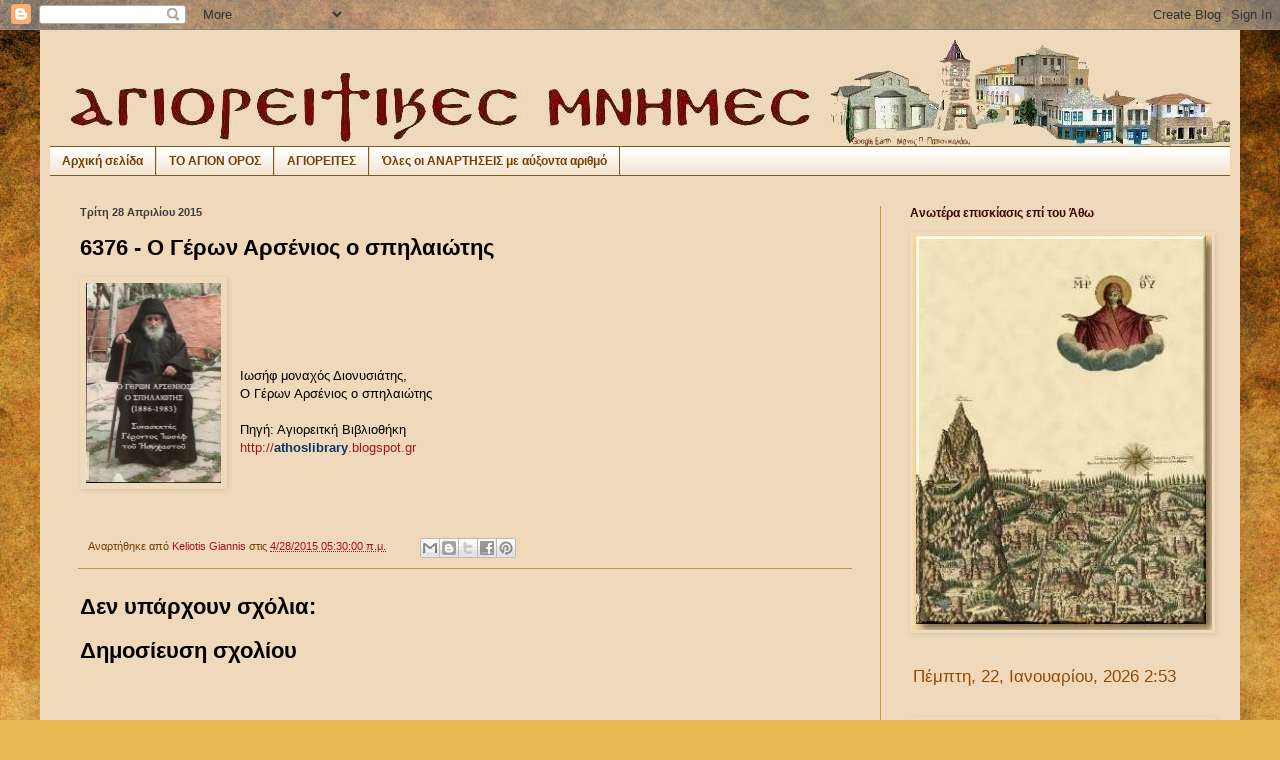

--- FILE ---
content_type: application/javascript
request_url: https://t.dtscout.com/pv/?_a=v&_h=agioritikesmnimes.blogspot.com&_ss=5k3ftixipw&_pv=1&_ls=0&_u1=1&_u3=1&_cc=us&_pl=d&_cbid=6bqj&_cb=_dtspv.c
body_size: -284
content:
try{_dtspv.c({"b":"chrome@131"},'6bqj');}catch(e){}